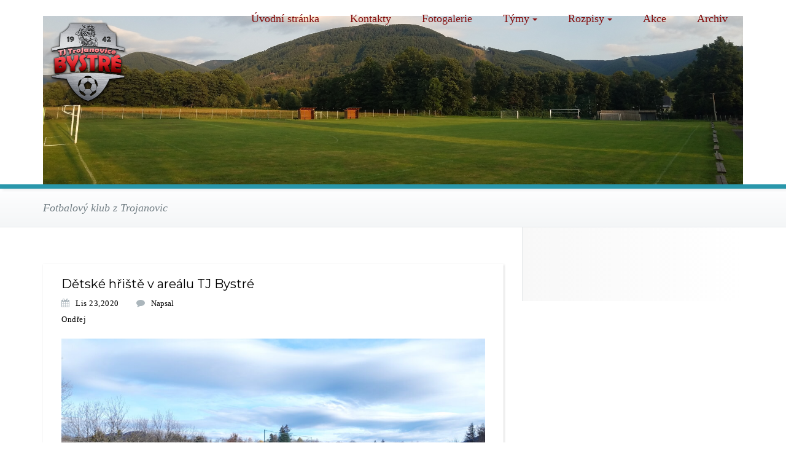

--- FILE ---
content_type: text/html; charset=UTF-8
request_url: https://www.tjbystre.cz/detske-hriste-v-arealu-tj-bystre/
body_size: 5168
content:
<!DOCTYPE html>
<html lang="cs-CZ">
<head>	
	<meta charset="UTF-8">
    <meta name="viewport" content="width=device-width, initial-scale=1">
    <meta http-equiv="x-ua-compatible" content="ie=edge">
	
	
<title>Dětské hřiště v areálu TJ Bystré &#8211; TJ Bystré</title>
<link rel='dns-prefetch' href='//fonts.googleapis.com' />
<link rel='dns-prefetch' href='//s.w.org' />
<link rel="alternate" type="application/rss+xml" title="TJ Bystré &raquo; RSS zdroj" href="https://www.tjbystre.cz/feed/" />
		<script type="text/javascript">
			window._wpemojiSettings = {"baseUrl":"https:\/\/s.w.org\/images\/core\/emoji\/11.2.0\/72x72\/","ext":".png","svgUrl":"https:\/\/s.w.org\/images\/core\/emoji\/11.2.0\/svg\/","svgExt":".svg","source":{"concatemoji":"https:\/\/www.tjbystre.cz\/wp-includes\/js\/wp-emoji-release.min.js?ver=5.1.19"}};
			!function(e,a,t){var n,r,o,i=a.createElement("canvas"),p=i.getContext&&i.getContext("2d");function s(e,t){var a=String.fromCharCode;p.clearRect(0,0,i.width,i.height),p.fillText(a.apply(this,e),0,0);e=i.toDataURL();return p.clearRect(0,0,i.width,i.height),p.fillText(a.apply(this,t),0,0),e===i.toDataURL()}function c(e){var t=a.createElement("script");t.src=e,t.defer=t.type="text/javascript",a.getElementsByTagName("head")[0].appendChild(t)}for(o=Array("flag","emoji"),t.supports={everything:!0,everythingExceptFlag:!0},r=0;r<o.length;r++)t.supports[o[r]]=function(e){if(!p||!p.fillText)return!1;switch(p.textBaseline="top",p.font="600 32px Arial",e){case"flag":return s([55356,56826,55356,56819],[55356,56826,8203,55356,56819])?!1:!s([55356,57332,56128,56423,56128,56418,56128,56421,56128,56430,56128,56423,56128,56447],[55356,57332,8203,56128,56423,8203,56128,56418,8203,56128,56421,8203,56128,56430,8203,56128,56423,8203,56128,56447]);case"emoji":return!s([55358,56760,9792,65039],[55358,56760,8203,9792,65039])}return!1}(o[r]),t.supports.everything=t.supports.everything&&t.supports[o[r]],"flag"!==o[r]&&(t.supports.everythingExceptFlag=t.supports.everythingExceptFlag&&t.supports[o[r]]);t.supports.everythingExceptFlag=t.supports.everythingExceptFlag&&!t.supports.flag,t.DOMReady=!1,t.readyCallback=function(){t.DOMReady=!0},t.supports.everything||(n=function(){t.readyCallback()},a.addEventListener?(a.addEventListener("DOMContentLoaded",n,!1),e.addEventListener("load",n,!1)):(e.attachEvent("onload",n),a.attachEvent("onreadystatechange",function(){"complete"===a.readyState&&t.readyCallback()})),(n=t.source||{}).concatemoji?c(n.concatemoji):n.wpemoji&&n.twemoji&&(c(n.twemoji),c(n.wpemoji)))}(window,document,window._wpemojiSettings);
		</script>
		<style type="text/css">
img.wp-smiley,
img.emoji {
	display: inline !important;
	border: none !important;
	box-shadow: none !important;
	height: 1em !important;
	width: 1em !important;
	margin: 0 .07em !important;
	vertical-align: -0.1em !important;
	background: none !important;
	padding: 0 !important;
}
</style>
	<link rel='stylesheet' id='sbi_styles-css'  href='https://www.tjbystre.cz/wp-content/plugins/instagram-feed/css/sbi-styles.min.css?ver=6.2.10' type='text/css' media='all' />
<link rel='stylesheet' id='wp-block-library-css'  href='https://www.tjbystre.cz/wp-content/plugins/gutenberg/build/block-library/style.css?ver=1554886957' type='text/css' media='all' />
<link rel='stylesheet' id='dashicons-css'  href='https://www.tjbystre.cz/wp-includes/css/dashicons.min.css?ver=5.1.19' type='text/css' media='all' />
<link rel='stylesheet' id='everest-forms-general-css'  href='https://www.tjbystre.cz/wp-content/plugins/everest-forms/assets/css/everest-forms.css?ver=1.7.6' type='text/css' media='all' />
<link rel='stylesheet' id='busiprof-fonts-css'  href='//fonts.googleapis.com/css?family=Droid+Sans%3A400%2C700%2C800%7CMontserrat%3A300%2C300i%2C400%2C400i%2C500%2C500i%2C600%2C600i%2C700%2C700i%2C800%2C800i%2C900%7CRoboto%3A+100%2C300%2C400%2C500%2C700%2C900%7CRaleway+%3A100%2C200%2C300%2C400%2C500%2C600%2C700%2C800%2C900%7CDroid+Serif%3A400%2C700&#038;subset=latin%2Clatin-ext' type='text/css' media='all' />
<link rel='stylesheet' id='style-css'  href='https://www.tjbystre.cz/wp-content/themes/busiprof/style.css?ver=5.1.19' type='text/css' media='all' />
<style id='style-inline-css' type='text/css'>
.service-box:nth-child(1) .service-icon {
                            color: #e91e63;
				}.service-box:nth-child(2) .service-icon {
                            color: #872be2;
				}.service-box:nth-child(3) .service-icon {
                            color: #00bcd4;
				}.service-box:nth-child(4) .service-icon {
                            color: #4caf50;
				}
</style>
<link rel='stylesheet' id='bootstrap-css-css'  href='https://www.tjbystre.cz/wp-content/themes/busiprof/css/bootstrap.css?ver=5.1.19' type='text/css' media='all' />
<link rel='stylesheet' id='flexslider-css-css'  href='https://www.tjbystre.cz/wp-content/themes/busiprof/css/flexslider.css?ver=5.1.19' type='text/css' media='all' />
<link rel='stylesheet' id='busiporf-Droid-css'  href='//fonts.googleapis.com/css?family=Droid+Sans%3A400%2C700&#038;ver=5.1.19' type='text/css' media='all' />
<link rel='stylesheet' id='busiporf-Montserrat-css'  href='//fonts.googleapis.com/css?family=Montserrat%3A400%2C700&#038;ver=5.1.19' type='text/css' media='all' />
<link rel='stylesheet' id='busiporf-Droid-serif-css'  href='//fonts.googleapis.com/css?family=Droid+Serif%3A400%2C400italic%2C700%2C700italic&#038;ver=5.1.19' type='text/css' media='all' />
<link rel='stylesheet' id='font-awesome-css-css'  href='https://www.tjbystre.cz/wp-content/themes/busiprof/css/font-awesome/css/font-awesome.min.css?ver=5.1.19' type='text/css' media='all' />
<link rel='stylesheet' id='tablepress-default-css'  href='https://www.tjbystre.cz/wp-content/plugins/tablepress/css/default.min.css?ver=1.9.2' type='text/css' media='all' />
<link rel='stylesheet' id='vdperanto-parent-style-css'  href='https://www.tjbystre.cz/wp-content/themes/busiprof/style.css?ver=5.1.19' type='text/css' media='all' />
<link rel='stylesheet' id='vdperanto-child-style-css'  href='https://www.tjbystre.cz/wp-content/themes/vdperanto/style.css?ver=1.24' type='text/css' media='all' />
<link rel='stylesheet' id='bootstrap-style-css'  href='https://www.tjbystre.cz/wp-content/themes/busiprof/css/bootstrap.css?ver=5.1.19' type='text/css' media='all' />
<link rel='stylesheet' id='custom-style-css-css'  href='https://www.tjbystre.cz/wp-content/themes/vdperanto/css/custom.css?ver=1.24' type='text/css' media='all' />
<link rel='stylesheet' id='microthemer_g_font-css'  href='//fonts.googleapis.com/css?family=EB+Garamond&#038;ver=5.1.19' type='text/css' media='all' />
<link rel='stylesheet' id='microthemer-css'  href='https://www.tjbystre.cz/wp-content/micro-themes/active-styles.css?mts=371&#038;ver=5.1.19' type='text/css' media='all' />
<script type='text/javascript' src='https://www.tjbystre.cz/wp-includes/js/jquery/jquery.js?ver=1.12.4'></script>
<script type='text/javascript' src='https://www.tjbystre.cz/wp-includes/js/jquery/jquery-migrate.min.js?ver=1.4.1'></script>
<script type='text/javascript' src='https://www.tjbystre.cz/wp-content/themes/busiprof/js/bootstrap.min.js?ver=5.1.19'></script>
<script type='text/javascript' src='https://www.tjbystre.cz/wp-content/themes/busiprof/js/custom.js?ver=5.1.19'></script>
<link rel='https://api.w.org/' href='https://www.tjbystre.cz/wp-json/' />
<link rel="EditURI" type="application/rsd+xml" title="RSD" href="https://www.tjbystre.cz/xmlrpc.php?rsd" />
<link rel="wlwmanifest" type="application/wlwmanifest+xml" href="https://www.tjbystre.cz/wp-includes/wlwmanifest.xml" /> 
<link rel='prev' title='Hodnocení podzimní sezóny' href='https://www.tjbystre.cz/hodnoceni-podzimni-sezony/' />
<link rel='next' title='Rozpis nemistrovské části OFS' href='https://www.tjbystre.cz/rozpis-nemistrovske-casti-ofs/' />
<meta name="generator" content="WordPress 5.1.19" />
<meta name="generator" content="Everest Forms 1.7.6" />
<link rel="canonical" href="https://www.tjbystre.cz/detske-hriste-v-arealu-tj-bystre/" />
<link rel='shortlink' href='https://www.tjbystre.cz/?p=620' />
<link rel="alternate" type="application/json+oembed" href="https://www.tjbystre.cz/wp-json/oembed/1.0/embed?url=https%3A%2F%2Fwww.tjbystre.cz%2Fdetske-hriste-v-arealu-tj-bystre%2F" />
<link rel="alternate" type="text/xml+oembed" href="https://www.tjbystre.cz/wp-json/oembed/1.0/embed?url=https%3A%2F%2Fwww.tjbystre.cz%2Fdetske-hriste-v-arealu-tj-bystre%2F&#038;format=xml" />
<meta name="framework" content="Redux 4.2.14" /><!-- Analytics by WP-Statistics v13.0.9 - https://wp-statistics.com/ -->
<script>var WP_Statistics_http = new XMLHttpRequest();WP_Statistics_http.open('GET', 'https://www.tjbystre.cz/wp-json/wp-statistics/v2/hit?_=1765101271&_wpnonce=46253f4255&wp_statistics_hit_rest=yes&browser=Neznámý&platform=Neznámá&version=Neznámá&referred=https://www.tjbystre.cz&ip=18.117.125.35&exclusion_match=yes&exclusion_reason=CrawlerDetect&ua=Mozilla/5.0 (Macintosh; Intel Mac OS X 10_15_7) AppleWebKit/537.36 (KHTML, like Gecko) Chrome/131.0.0.0 Safari/537.36; ClaudeBot/1.0; +claudebot@anthropic.com)&track_all=1&timestamp=1765104871&current_page_type=post&current_page_id=620&search_query&page_uri=/detske-hriste-v-arealu-tj-bystre/&user_id=0', true);WP_Statistics_http.setRequestHeader("Content-Type", "application/json;charset=UTF-8");WP_Statistics_http.send(null);</script>
	
</head>
<body data-rsssl=1 class="post-template-default single single-post postid-620 single-format-standard everest-forms-no-js mt-620 mt-post-detske-hriste-v-arealu-tj-bystre">

<!-- Navbar -->	
<nav class="navbar navbar-default">
	<div class="container">
		<!-- Brand and toggle get grouped for better mobile display -->
		<div class="navbar-header">
			<a class="navbar-brand" href="https://www.tjbystre.cz/" class="brand">
								<img alt="TJ Bystré" src="https://www.tjbystre.cz/wp-content/uploads/2019/03/logo_bystre_male.png" 
				alt="TJ Bystré"
				class="logo_imgae" style="width:150px; height:150px;">
							</a>
			<button type="button" class="navbar-toggle collapsed" data-toggle="collapse" data-target="#bs-example-navbar-collapse-1">
				<span class="sr-only">Toggle navigation</span>
				<span class="icon-bar"></span>
				<span class="icon-bar"></span>
				<span class="icon-bar"></span>
			</button>
		</div>

		<!-- Collect the nav links, forms, and other content for toggling -->
		<div class="collapse navbar-collapse" id="bs-example-navbar-collapse-1">
			<ul id="menu-menu" class="nav navbar-nav navbar-right"><li id="menu-item-35" class="menu-item menu-item-type-custom menu-item-object-custom menu-item-home menu-item-35"><a href="https://www.tjbystre.cz">Úvodní stránka</a></li>
<li id="menu-item-175" class="menu-item menu-item-type-post_type menu-item-object-page menu-item-175"><a href="https://www.tjbystre.cz/kontakty/">Kontakty</a></li>
<li id="menu-item-187" class="menu-item menu-item-type-post_type menu-item-object-page menu-item-187"><a href="https://www.tjbystre.cz/fotogalerie/">Fotogalerie</a></li>
<li id="menu-item-404" class="menu-item menu-item-type-post_type menu-item-object-page menu-item-has-children menu-item-404 dropdown"><a href="https://www.tjbystre.cz/tymy/">Týmy<span class="caret"></span></a>
<ul class="dropdown-menu">
	<li id="menu-item-423" class="menu-item menu-item-type-post_type menu-item-object-page menu-item-423"><a href="https://www.tjbystre.cz/tym-mladsi-pripravky/">Tým mladší přípravky</a></li>
	<li id="menu-item-424" class="menu-item menu-item-type-post_type menu-item-object-page menu-item-424"><a href="https://www.tjbystre.cz/tym-starsi-pripravky/">Tým starší přípravky</a></li>
	<li id="menu-item-425" class="menu-item menu-item-type-post_type menu-item-object-page menu-item-425"><a href="https://www.tjbystre.cz/tym-zaku/">Tým žáků</a></li>
	<li id="menu-item-422" class="menu-item menu-item-type-post_type menu-item-object-page menu-item-422"><a href="https://www.tjbystre.cz/tym-muzu/">Tým mužů</a></li>
</ul>
</li>
<li id="menu-item-58" class="menu-item menu-item-type-post_type menu-item-object-page menu-item-has-children menu-item-58 dropdown"><a href="https://www.tjbystre.cz/rozpisy/">Rozpisy<span class="caret"></span></a>
<ul class="dropdown-menu">
	<li id="menu-item-64" class="menu-item menu-item-type-post_type menu-item-object-page menu-item-64"><a href="https://www.tjbystre.cz/muzi/">Muži</a></li>
	<li id="menu-item-74" class="menu-item menu-item-type-post_type menu-item-object-page menu-item-74"><a href="https://www.tjbystre.cz/zaci/">Žáci</a></li>
	<li id="menu-item-78" class="menu-item menu-item-type-post_type menu-item-object-page menu-item-78"><a href="https://www.tjbystre.cz/starsi-pripravka/">Starší přípravka</a></li>
	<li id="menu-item-81" class="menu-item menu-item-type-post_type menu-item-object-page menu-item-81"><a href="https://www.tjbystre.cz/mladsi-pripravka/">Mladší přípravka</a></li>
	<li id="menu-item-823" class="menu-item menu-item-type-post_type menu-item-object-page menu-item-823"><a href="https://www.tjbystre.cz/mladsi-dorost/">Mladší Dorost</a></li>
</ul>
</li>
<li id="menu-item-441" class="menu-item menu-item-type-post_type menu-item-object-page menu-item-441"><a href="https://www.tjbystre.cz/akce/">Akce</a></li>
<li id="menu-item-735" class="menu-item menu-item-type-post_type menu-item-object-page menu-item-735"><a href="https://www.tjbystre.cz/archiv/">Archiv</a></li>
</ul>			
		</div>
	</div>
</nav>	
<!-- End of Navbar --><!-- Page Title -->
<section class="page-header">
	<div class="container">
		<div class="row">
			<div class="col-md-6">
				<div class="page-title">
					
					<p>Fotbalový klub z Trojanovic</p>
				</div>
			</div>
			<div class="col-md-6">
				
			</div>
		</div>
	</div>	
</section>
<!-- End of Page Title -->
<div class="clearfix"></div><!-- Page Title -->
<!-- End of Page Title -->

<div class="clearfix"></div>

<!-- Blog & Sidebar Section -->
<section>		
	<div class="container">
		<div class="row">
			
			<!--Blog Detail-->
			<div class="col-md-8 col-xs-12">
				<div class="site-content">
					<article class="post"> 

		<header class="entry-header">
			<h3 class="entry-title">Dětské hřiště v areálu TJ Bystré</h3>		</header>
	
		<div class="entry-meta">
		
			<span class="entry-date"><a href="https://www.tjbystre.cz/detske-hriste-v-arealu-tj-bystre/"><time datetime="">Lis 23,2020</time></a></span>
			
			<span class="comments-link">Napsal 			<a data-tip="Ondřej" href="https://www.tjbystre.cz/author/ondrej/" data-toggle="tooltip" title="">Ondřej</a></span>
			
					</div>
	
		<a  href="https://www.tjbystre.cz/detske-hriste-v-arealu-tj-bystre/" class="post-thumbnail" ></a>
	
	<div class="entry-content">
		
<figure class="wp-block-image"><img src="https://www.tjbystre.cz/wp-content/uploads/2020/11/20201122_111115-1024x768.jpg" alt="" class="wp-image-621" srcset="https://www.tjbystre.cz/wp-content/uploads/2020/11/20201122_111115-1024x768.jpg 1024w, https://www.tjbystre.cz/wp-content/uploads/2020/11/20201122_111115-300x225.jpg 300w, https://www.tjbystre.cz/wp-content/uploads/2020/11/20201122_111115-768x576.jpg 768w" sizes="(max-width: 1024px) 100vw, 1024px" /></figure>


<p>V listopadu bylo v areálu TJ Bystré otevřeno dětské hřiště, které bylo zbudováno za pomoci příspěvku obce Trojanovice, vlastních zdrojů TJ a drobných sponzorů.</p>


<span id="more-620"></span>



<p>Na výstavbě se podíleli členové TJ, sousedé a dobrovolníci. Zbudovány byly 3 hrací prvky s certifikací pro veřejná hřiště a pískoviště ( které je momentálně zazimováno). V dalších letech je plán hřiště dále rozvíjet. Areál TJ je volně přístupný a všichni jsou zváni k návštěvě. Zároveň prosíme, aby návštěvníci dodržovali provozní řád a uklízeli po svých zvířecích miláčcích.</p>



<p><br>Zvláštní díky patří Petru Badačovi a Zbyňku Strnadlovi za poskutnutí mechanizace a Vladimíru Adamcovi za betonáž.</p>



<p> <br></p>
	</div>
</article>					<!--Comments-->
										<!--/End of Comments-->
					
					<!--Comment Form-->
					
					
										
					<!--/End of Comment Form-->
			
				</div>
			</div>
			<!--/End of Blog Detail-->

			<!--Sidebar-->
				
<div class="col-md-4 col-xs-12">
	<div class="sidebar">
  	</div>
</div>	
			<!--/End of Sidebar-->
		
		</div>	
	</div>
</section>
<!-- End of Blog & Sidebar Section -->
<!-- Footer Section -->
<footer class="footer-sidebar">	
	<!-- Footer Widgets -->	
	<div class="container">		
		<div class="row">		
					</div>
	</div>
	<!-- /End of Footer Widgets -->	
	
	<!-- Copyrights -->	
	<div class="site-info">
		<div class="container">
			<div class="row">
				<div class="col-md-7">
								<p><a href="https://wordpress.org">Created by <b>Tuky</b></a> | Theme: <a href="https://webriti.com" rel="designer">vdperanto</a></p>								</div>
			</div>
		</div>
	</div>
	<!-- Copyrights -->	
	
</footer>
<!-- /End of Footer Section -->

<!--Scroll To Top--> 
<a href="#" class="scrollup"><i class="fa fa-chevron-up"></i></a>
<!--/End of Scroll To Top--> 	
<!-- Instagram Feed JS -->
<script type="text/javascript">
var sbiajaxurl = "https://www.tjbystre.cz/wp-admin/admin-ajax.php";
</script>
	<script type="text/javascript">
		var c = document.body.className;
		c = c.replace( /everest-forms-no-js/, 'everest-forms-js' );
		document.body.className = c;
	</script>
	<script type='text/javascript' src='https://www.tjbystre.cz/wp-includes/js/wp-embed.min.js?ver=5.1.19'></script>
</body>
</html>

--- FILE ---
content_type: text/css
request_url: https://www.tjbystre.cz/wp-content/micro-themes/active-styles.css?mts=371&ver=5.1.19
body_size: 1298
content:
/*  MICROTHEMER STYLES  */


/*= Body ====================== */

/** Body >> Img_testimonial **/
div#myTestimonial img {
	width: 200px !important;
}

/** Body >> Body **/
body {
	font-family: "Times New Roman" !important;
}

/** Body >> Header **/
div.container div.navbar-collapse {
	background-image: url("https://www.tjbystre.cz/wp-content/uploads/2019/03/header_novy.png") !important;
	background-position: center bottom !important;
	background-repeat: no-repeat !important;
	background-size: contain !important;
	height: 300px !important;
}

/** Body >> Wp block table **/
.wp-block-table {
	border-style: hidden !important;
}


/*= Header ==================== */

/** Header >> .footer-sidebar **/
.footer-sidebar {
	background-color: transparent !important;
	background-image: url("/wp-content/uploads/2023/05/sponzori_footerr-1024x88.jpg") !important;
	background-position: center top !important;
	background-repeat: no-repeat !important;
	background-size: auto !important;
	padding-top: 80px !important;
	border-top: 6px solid #850D0D !important;
	border-bottom: 6px solid #850D0D !important;
	border-left-color: #737F85 !important;
}

/** Header >> Header_full **/
body.customize-support nav.navbar-default {
	border-bottom-color: #850D0D !important;
	border-bottom-width: 6px !important;
}

/** Header >> Sekce_pozadi **/
section#section {
	background-image: none !important;
	background-repeat: no-repeat !important;
	background-attachment: fixed !important;
	background-size: cover !important;
}

/** Header >> Body **/
body {
	color: rgb(0, 0, 0) !important;
}

/** Header >> H1 **/
h1 {
	/* MT [ google_font: 1 ] */
	font-family: 'EB Garamond' !important;
}

/** Header >> Odstavec **/
p {
	font-family: "Times New Roman" !important;
	font-size: 18px !important;
}

/** Header >> H4 **/
h4 {
	/* MT [ google_font: 1 ] */
	font-family: 'EB Garamond' !important;
	font-size: 25px !important;
	font-weight: 500 !important;
	text-decoration: none !important;
}

/** Header >> Fb_widget_text **/
span.cff-text {
	font-size: 15px !important;
}

/** Header >> Bs example navbar collapse 1 **/
#bs-example-navbar-collapse-1 {
	background-image: url("/wp-content/uploads/2019/03/header_novy.png") !important;
}

/** Header >> Col md 6 **/
.col-md-6 .post {
	box-shadow: 1px 1px 10px 0 rgb(209, 209, 209) !important;
	padding: 15px 15px 0 15px !important;
	margin-right: 0 !important;
	margin-bottom: 15px !important;
	margin-left: 0 !important;
}

/** Header >> .col-md-6 .post p **/
.col-md-6 .post p {
	font-size: 16px !important;
}

/** Header >> Cara pod nadpisem **/
.col-md-6 div .entry-meta {
	margin-right: 320px !important;
	border-bottom-width: 1px !important;
	border-bottom-style: solid !important;
}

/** Header >> Wp block button **/
.wp-block-button {
	font-family: "Times New Roman" !important;
	cursor: auto !important;
}

/** Header >> Tabulka_zahlavi **/
.tablepress thead th {
	color: rgb(255, 255, 255) !important;
	background-color: rgb(133, 13, 13) !important;
}

/** Header >> tabulka_ohraniceni **/
.tablepress {
	border-bottom: 1px solid rgb(229, 229, 229) !important;
	border-top-style: none !important;
}

/** Header >> .entry-content .more-link **/
.entry-content .more-link {
	font-family: "Times New Roman" !important;
	color: rgb(255, 255, 255) !important;
	text-decoration: none !important;
	background-color: rgb(133, 13, 13) !important;
}

/** Header >> .site-content **/
.site-content {
	border-left-width: 1px !important;
	border-left-style: none !important;
}

/** Header >> .post **/
.post {
	box-shadow: 1px 1px 3px 0 rgb(209, 209, 209) !important;
	padding-top: 20px !important;
	border-left: 1px none rgb(228, 232, 234) !important;
	border-bottom-width: 1px !important;
	border-bottom-style: none !important;
}

/** Header >> .page-content **/
.page-content {
	box-shadow: 1px 1px 3px 0 rgb(209, 209, 209) !important;
	padding: 30px 20px 20px 20px !important;
	margin-top: 30px !important;
	border-left: 1px none rgb(228, 232, 234) !important;
	border-bottom-width: 1px !important;
	border-bottom-style: none !important;
}

/** Header >> .comments-link **/
.comments-link {
	font-size: 13px !important;
}

/** Header >> .entry-meta **/
.entry-meta {
	width: 250px !important;
}

/** Header >> .entry-content p **/
.entry-content p {
	color: rgb(0, 0, 0) !important;
}

/** Header >> .row a **/
.row a {
	color: rgb(0, 0, 0) !important;
}

/** Header >> .entry-title **/
.entry-title {
	color: rgb(0, 0, 0) !important;
}

/** Header >> .entry-content a **/
.entry-content a {
	color: rgb(133, 13, 13) !important;
	text-decoration: underline !important;
}

/** Header >> .entry-content img **/
.entry-content img {
	padding-right: 30px !important;
}


/*= menu ====================== */

/** menu >> Menu item link **/
.menu-item a {
	font-family: Mont !important;
	color: rgb(133, 13, 13) !important;
	font-size: 18px !important;
	font-weight: 500 !important;
	padding-top: 20px !important;
	padding-bottom: 10px !important;
}

/** menu >> Menu item link Copy 1 **/
.dropdown-menu a {
	color: rgb(255, 255, 255) !important;
}

/** menu >> Dropdown menu **/
.dropdown-menu {
	color: rgba(0, 0, 0, 0) !important;
	box-shadow: 1px 1px 3px 0 rgb(216, 216, 216) !important;
	background-color: rgb(171, 41, 41) !important;
}

/** menu >> #bs-example-navbar-collapse-1 **/
#bs-example-navbar-collapse-1 {
	
}


/*( Large Desktop )*/
@media (min-width: 1200px) {

	/*= menu ====================== */

	/** menu >> #bs-example-navbar-collapse-1 **/
	#bs-example-navbar-collapse-1 {
	background-image: url("/wp-content/uploads/2021/08/zmenseny2.jpg") !important;
}

	/** menu >> Menu item link Copy 1 **/
	.dropdown-menu a {
	background-image: none !important;
}


}


/*( Phone )*/
@media (max-width: 480px) {

	/*= Header ==================== */

	/** Header >> .footer-sidebar **/
	.footer-sidebar {
	background-size: contain !important;
}


}

